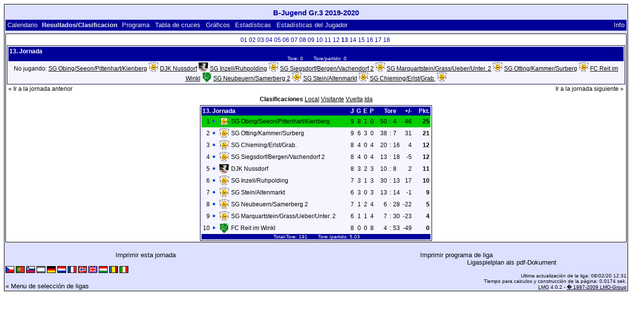

--- FILE ---
content_type: text/html; charset=UTF-8
request_url: https://klarakolumna.bplaced.net/lmo/lmo.php?action=results&file=Bjugendgr.31920.l98&endtab=9&st=13&tabtype=0&lmouserlang=Espanol
body_size: 3302
content:
<!DOCTYPE HTML PUBLIC "-//W3C//DTD HTML 4.01 Transitional//EN"
					"http://www.w3.org/TR/html4/loose.dtd">
<html lang="de">
<head>
<title>B-Jugend Gr.3 2019-2020</title>
<meta http-equiv="Content-Type" content="text/html; charset=utf-8">

  <link type='text/css' rel='stylesheet' href='https://klarakolumna.bplaced.net/lmo/lmo-style-nc.php'>
  <style type='text/css'>@import url('https://klarakolumna.bplaced.net/lmo/lmo-style.php');</style>
</head>
<body>
  <div align="center">
    <table class="lmoMain" cellspacing="0" cellpadding="0" border="0">
      <tr>
        <td colspan="2" align="center"><h1>B-Jugend Gr.3 2019-2020</h1></td>
      </tr>
      <tr>
        <td colspan="2" align="center"></td>
      </tr>
      <tr>
        <td class="lmoMenu" align="left"><a href='/lmo/lmo.php?file=Bjugendgr.31920.l98&amp;action=cal&amp;st=13' title='Ver el calendario de liga'>Calendario</a>&nbsp;&nbsp;Resultados/Clasificacion&nbsp;&nbsp;<a href='/lmo/lmo.php?file=Bjugendgr.31920.l98&amp;action=program' title='Ver el programa de un equipo'>Programa</a>&nbsp;&nbsp;<a href='/lmo/lmo.php?file=Bjugendgr.31920.l98&amp;action=cross' title='Ver todos los resultados'>Tabla de cruces</a>&nbsp;&nbsp;<a href='/lmo/lmo.php?file=Bjugendgr.31920.l98&amp;action=graph&amp;stat1=0&amp;stat2=0' title='Ver los gráficos del equipo'>Gráficos</a>&nbsp;&nbsp;<a href='/lmo/lmo.php?file=Bjugendgr.31920.l98&amp;action=stats&amp;stat1=0&amp;stat2=0' title='Ver estadísticas y predicciones'>Estadísticas</a>&nbsp;&nbsp;<a href='/lmo/lmo.php?file=Bjugendgr.31920.l98&amp;action=spieler' title='Mostrar estadísticas del jugador'>Estadísticas del Jugador</a>&nbsp;&nbsp;&nbsp;&nbsp;<td class="lmoMenu" align="right"><a href='/lmo/lmo.php?file=Bjugendgr.31920.l98&amp;action=info' title='Información sobre el script y su autor'>Info</a></td>
      </tr>
      <tr>
        <td colspan="2" align="center">
<table class="lmoMiddle" cellspacing="0" cellpadding="0" border="0">  <tr>
    <td align="center"><table class="lmoSubmenu" cellspacing="0" cellpadding="0" border="0">
  <tr><td align='center'><a href='/lmo/lmo.php?action=results&amp;tabtype=0&amp;file=Bjugendgr.31920.l98&amp;st=1' title='Ir a esta jornada'>01</a>&nbsp;</td><td align='center'><a href='/lmo/lmo.php?action=results&amp;tabtype=0&amp;file=Bjugendgr.31920.l98&amp;st=2' title='Ir a esta jornada'>02</a>&nbsp;</td><td align='center'><a href='/lmo/lmo.php?action=results&amp;tabtype=0&amp;file=Bjugendgr.31920.l98&amp;st=3' title='Ir a esta jornada'>03</a>&nbsp;</td><td align='center'><a href='/lmo/lmo.php?action=results&amp;tabtype=0&amp;file=Bjugendgr.31920.l98&amp;st=4' title='Ir a esta jornada'>04</a>&nbsp;</td><td align='center'><a href='/lmo/lmo.php?action=results&amp;tabtype=0&amp;file=Bjugendgr.31920.l98&amp;st=5' title='Ir a esta jornada'>05</a>&nbsp;</td><td align='center'><a href='/lmo/lmo.php?action=results&amp;tabtype=0&amp;file=Bjugendgr.31920.l98&amp;st=6' title='Ir a esta jornada'>06</a>&nbsp;</td><td align='center'><a href='/lmo/lmo.php?action=results&amp;tabtype=0&amp;file=Bjugendgr.31920.l98&amp;st=7' title='Ir a esta jornada'>07</a>&nbsp;</td><td align='center'><a href='/lmo/lmo.php?action=results&amp;tabtype=0&amp;file=Bjugendgr.31920.l98&amp;st=8' title='Ir a esta jornada'>08</a>&nbsp;</td><td align='center'><a href='/lmo/lmo.php?action=results&amp;tabtype=0&amp;file=Bjugendgr.31920.l98&amp;st=9' title='Ir a esta jornada'>09</a>&nbsp;</td><td align='center'><a href='/lmo/lmo.php?action=results&amp;tabtype=0&amp;file=Bjugendgr.31920.l98&amp;st=10' title='Ir a esta jornada'>10</a>&nbsp;</td><td align='center'><a href='/lmo/lmo.php?action=results&amp;tabtype=0&amp;file=Bjugendgr.31920.l98&amp;st=11' title='Ir a esta jornada'>11</a>&nbsp;</td><td align='center'><a href='/lmo/lmo.php?action=results&amp;tabtype=0&amp;file=Bjugendgr.31920.l98&amp;st=12' title='Ir a esta jornada'>12</a>&nbsp;</td><td align='center'>13&nbsp;</td><td align='center'><a href='/lmo/lmo.php?action=results&amp;tabtype=0&amp;file=Bjugendgr.31920.l98&amp;st=14' title='Ir a esta jornada'>14</a>&nbsp;</td><td align='center'><a href='/lmo/lmo.php?action=results&amp;tabtype=0&amp;file=Bjugendgr.31920.l98&amp;st=15' title='Ir a esta jornada'>15</a>&nbsp;</td><td align='center'><a href='/lmo/lmo.php?action=results&amp;tabtype=0&amp;file=Bjugendgr.31920.l98&amp;st=16' title='Ir a esta jornada'>16</a>&nbsp;</td><td align='center'><a href='/lmo/lmo.php?action=results&amp;tabtype=0&amp;file=Bjugendgr.31920.l98&amp;st=17' title='Ir a esta jornada'>17</a>&nbsp;</td><td align='center'><a href='/lmo/lmo.php?action=results&amp;tabtype=0&amp;file=Bjugendgr.31920.l98&amp;st=18' title='Ir a esta jornada'>18</a>&nbsp;</td>  </tr>
</table></td>
  </tr>  <tr>
    <td align="center"><table class="lmoInner" cellspacing="0" cellpadding="0" border="0">
  <tr>
    <th colspan="11" align="left">
    	13. Jornada    </th>
  </tr>  <tr>  
    <td class="lmoFooter" align="center" width="100%" colspan="11">&nbsp;Tore: 0&nbsp;&nbsp;&nbsp;&nbsp;&nbsp;&nbsp; Tore/partido: 0    </td>
  </tr>  <tr>  
    <td align="center" width="100%" colspan="11">No jugando: <a href="/lmo/lmo.php?action=program&amp;file=Bjugendgr.31920.l98&amp;selteam=1" title="Ver el programa del equipo">SG Obing/Seeon/Pittenhart/Kienberg</a>&nbsp;<img src='https://klarakolumna.bplaced.net/lmo/img/teams/small/SG%20ObingSeeonPittenhartKienberg.gif' width="20" height="20"  alt='' /> <a href="/lmo/lmo.php?action=program&amp;file=Bjugendgr.31920.l98&amp;selteam=2" title="Ver el programa del equipo">DJK Nussdorf</a>&nbsp;<img src='https://klarakolumna.bplaced.net/lmo/img/teams/small/DJK%20Nussdorf.gif' width="20" height="20"  alt='' /> <a href="/lmo/lmo.php?action=program&amp;file=Bjugendgr.31920.l98&amp;selteam=3" title="Ver el programa del equipo">SG Inzell/Ruhpolding</a>&nbsp;<img src='https://klarakolumna.bplaced.net/lmo/img/teams/small/SG%20InzellRuhpolding.gif' width="20" height="20"  alt='' /> <a href="/lmo/lmo.php?action=program&amp;file=Bjugendgr.31920.l98&amp;selteam=4" title="Ver el programa del equipo">SG Siegsdorf/Bergen/Vachendorf 2</a>&nbsp;<img src='https://klarakolumna.bplaced.net/lmo/img/teams/small/SG%20SiegsdorfBergenVachendorf%202.gif' width="20" height="20"  alt='' /> <a href="/lmo/lmo.php?action=program&amp;file=Bjugendgr.31920.l98&amp;selteam=5" title="Ver el programa del equipo">SG Marquartstein/Grass/Ueber/Unter. 2</a>&nbsp;<img src='https://klarakolumna.bplaced.net/lmo/img/teams/small/SG%20MarquartsteinGrassUeberUnter.%202.gif' width="20" height="20"  alt='' /> <a href="/lmo/lmo.php?action=program&amp;file=Bjugendgr.31920.l98&amp;selteam=6" title="Ver el programa del equipo">SG Otting/Kammer/Surberg</a>&nbsp;<img src='https://klarakolumna.bplaced.net/lmo/img/teams/small/SG%20OttingKammerSurberg.gif' width="20" height="20"  alt='' /> <a href="/lmo/lmo.php?action=program&amp;file=Bjugendgr.31920.l98&amp;selteam=7" title="Ver el programa del equipo">FC Reit im Winkl</a>&nbsp;<img src='https://klarakolumna.bplaced.net/lmo/img/teams/small/FC%20Reit%20im%20Winkl.gif' width="20" height="20"  alt='' /> <a href="/lmo/lmo.php?action=program&amp;file=Bjugendgr.31920.l98&amp;selteam=8" title="Ver el programa del equipo">SG Neubeuern/Samerberg 2</a>&nbsp;<img src='https://klarakolumna.bplaced.net/lmo/img/teams/small/SG%20NeubeuernSamerberg%202.gif' width="20" height="20"  alt='' /> <a href="/lmo/lmo.php?action=program&amp;file=Bjugendgr.31920.l98&amp;selteam=9" title="Ver el programa del equipo">SG Stein/Altenmarkt</a>&nbsp;<img src='https://klarakolumna.bplaced.net/lmo/img/teams/small/SG%20SteinAltenmarkt.gif' width="20" height="20"  alt='' /> <a href="/lmo/lmo.php?action=program&amp;file=Bjugendgr.31920.l98&amp;selteam=10" title="Ver el programa del equipo">SG Chieming/Erlst/Grab.</a>&nbsp;<img src='https://klarakolumna.bplaced.net/lmo/img/teams/small/SG%20ChiemingErlstGrab..gif' width="20" height="20"  alt='' /> </td> 
  </tr></table></td>
  </tr>  <tr>
    <td>
      <table width="100%" cellspacing="0" cellpadding="0" border="0">
        <tr>          <td align="left">&nbsp;<a href="/lmo/lmo.php?action=results&amp;tabtype=0&amp;file=Bjugendgr.31920.l98&amp;st=12" title="Ir a la jornada anterior">« Ir a la jornada anterior</a>&nbsp;</td>          <td align="right">&nbsp;<a href="/lmo/lmo.php?action=results&amp;tabtype=0&amp;file=Bjugendgr.31920.l98&amp;st=14" title="Ir a la jornada siguiente">Ir a la jornada siguiente »</a>&nbsp;</td>        </tr>
      </table>
    </td>
  </tr>  <tr>
    <td align="center">
<table class="lmoInner" cellspacing="0" cellpadding="0" border="0">
  <caption>Clasificaciones&nbsp;<a href="/lmo/lmo.php?action=results&amp;file=Bjugendgr.31920.l98&amp;endtab=13&amp;st=13&amp;tabtype=1" title="Ver clasificación (de) local">Local</a>&nbsp;<a href="/lmo/lmo.php?action=results&amp;file=Bjugendgr.31920.l98&amp;endtab=13&amp;st=13&amp;tabtype=2" title="Ver clasificación (de) visitante">Visitante</a>&nbsp;<a href="/lmo/lmo.php?action=results&amp;file=Bjugendgr.31920.l98&amp;endtab=13&amp;st=13&amp;tabtype=4" title="Vuelta">Vuelta</a>&nbsp;<a href="/lmo/lmo.php?action=results&amp;file=Bjugendgr.31920.l98&amp;endtab=13&amp;st=13&amp;tabtype=3" title="Ida">Ida</a>  </caption>  <tr>
    <th align="left" colspan="7">13. Jornada&nbsp;</th>
    <th align="right">J</th>
    <th align="right">G</th>    <th align="right">E</th>    <th align="right">P</th>    <th style="width:2px;">&nbsp;</th>
    <th colspan="3" align="center">Tore</th>
    <th align="right">+/-</th>    <th style="width:2px;">&nbsp;</th>
    <th  align="right">Pkt.</th>  </tr>  <tr>
    <td class="lmoTabelleMeister nobr" align="right">1</td>
        <td class="lmoTabelleMeister nobr"><img src='https://klarakolumna.bplaced.net/lmo/img/lmo-tab0.gif' width="9" height="9" border="0" alt='' /></td>
    <td class="lmoTabelleMeister nobr" align="center"><img src='https://klarakolumna.bplaced.net/lmo/img/teams/small/SG%20ObingSeeonPittenhartKienberg.gif' width="20" height="20"  alt='' /> </td>
    <td class="lmoTabelleMeister nobr" align="left">
    	SG Obing/Seeon/Pittenhart/Kienberg
    </td>
    <td class="lmoTabelleMeister nobr" style="width:2px;">&nbsp;</td>
    <td class="lmoTabelleMeister nobr">&nbsp;    </td>
    <td class="lmoTabelleMeister nobr" style="width:2px;">&nbsp;</td>
    <td class="lmoTabelleMeister nobr" align="right">9</td>
    <td class="lmoTabelleMeister nobr" align="right">8</td>    <td class="lmoTabelleMeister nobr" align="right">1</td>    <td class="lmoTabelleMeister nobr" align="right">0</td>
    <td class="lmoTabelleMeister nobr" style="width:2px;">&nbsp;</td>
    <td class="lmoTabelleMeister nobr" align="right">50</td>
    <td class="lmoTabelleMeister nobr" align="center" style="width:4px;">:</td>
    <td class="lmoTabelleMeister nobr">4</td>
    <td class="lmoTabelleMeister nobr" align="right">46</td>    <td class="lmoTabelleMeister nobr" style="width:2px;">&nbsp;</td>
    <td class="lmoTabelleMeister nobr" align="right"><strong>25</strong></td>  </tr>  <tr>
    <td class="nobr" align="right">2</td>
        <td class="nobr"><img src='https://klarakolumna.bplaced.net/lmo/img/lmo-tab0.gif' width="9" height="9" border="0" alt='' /></td>
    <td class="nobr" align="center"><img src='https://klarakolumna.bplaced.net/lmo/img/teams/small/SG%20OttingKammerSurberg.gif' width="20" height="20"  alt='' /> </td>
    <td class="nobr" align="left">
    	SG Otting/Kammer/Surberg
    </td>
    <td class="nobr" style="width:2px;">&nbsp;</td>
    <td class="nobr">&nbsp;    </td>
    <td class="nobr" style="width:2px;">&nbsp;</td>
    <td class="nobr" align="right">9</td>
    <td class="nobr" align="right">6</td>    <td class="nobr" align="right">3</td>    <td class="nobr" align="right">0</td>
    <td class="nobr" style="width:2px;">&nbsp;</td>
    <td class="nobr" align="right">38</td>
    <td class="nobr" align="center" style="width:4px;">:</td>
    <td class="nobr">7</td>
    <td class="nobr" align="right">31</td>    <td class="nobr" style="width:2px;">&nbsp;</td>
    <td class="nobr" align="right"><strong>21</strong></td>  </tr>  <tr>
    <td class="nobr" align="right">3</td>
        <td class="nobr"><img src='https://klarakolumna.bplaced.net/lmo/img/lmo-tab0.gif' width="9" height="9" border="0" alt='' /></td>
    <td class="nobr" align="center"><img src='https://klarakolumna.bplaced.net/lmo/img/teams/small/SG%20ChiemingErlstGrab..gif' width="20" height="20"  alt='' /> </td>
    <td class="nobr" align="left">
    	SG Chieming/Erlst/Grab.
    </td>
    <td class="nobr" style="width:2px;">&nbsp;</td>
    <td class="nobr">&nbsp;    </td>
    <td class="nobr" style="width:2px;">&nbsp;</td>
    <td class="nobr" align="right">8</td>
    <td class="nobr" align="right">4</td>    <td class="nobr" align="right">0</td>    <td class="nobr" align="right">4</td>
    <td class="nobr" style="width:2px;">&nbsp;</td>
    <td class="nobr" align="right">20</td>
    <td class="nobr" align="center" style="width:4px;">:</td>
    <td class="nobr">16</td>
    <td class="nobr" align="right">4</td>    <td class="nobr" style="width:2px;">&nbsp;</td>
    <td class="nobr" align="right"><strong>12</strong></td>  </tr>  <tr>
    <td class="nobr" align="right">4</td>
        <td class="nobr"><img src='https://klarakolumna.bplaced.net/lmo/img/lmo-tab0.gif' width="9" height="9" border="0" alt='' /></td>
    <td class="nobr" align="center"><img src='https://klarakolumna.bplaced.net/lmo/img/teams/small/SG%20SiegsdorfBergenVachendorf%202.gif' width="20" height="20"  alt='' /> </td>
    <td class="nobr" align="left">
    	SG Siegsdorf/Bergen/Vachendorf 2
    </td>
    <td class="nobr" style="width:2px;">&nbsp;</td>
    <td class="nobr">&nbsp;    </td>
    <td class="nobr" style="width:2px;">&nbsp;</td>
    <td class="nobr" align="right">8</td>
    <td class="nobr" align="right">4</td>    <td class="nobr" align="right">0</td>    <td class="nobr" align="right">4</td>
    <td class="nobr" style="width:2px;">&nbsp;</td>
    <td class="nobr" align="right">13</td>
    <td class="nobr" align="center" style="width:4px;">:</td>
    <td class="nobr">18</td>
    <td class="nobr" align="right">-5</td>    <td class="nobr" style="width:2px;">&nbsp;</td>
    <td class="nobr" align="right"><strong>12</strong></td>  </tr>  <tr>
    <td class="nobr" align="right">5</td>
        <td class="nobr"><img src='https://klarakolumna.bplaced.net/lmo/img/lmo-tab0.gif' width="9" height="9" border="0" alt='' /></td>
    <td class="nobr" align="center"><img src='https://klarakolumna.bplaced.net/lmo/img/teams/small/DJK%20Nussdorf.gif' width="20" height="20"  alt='' /> </td>
    <td class="nobr" align="left">
    	DJK Nussdorf
    </td>
    <td class="nobr" style="width:2px;">&nbsp;</td>
    <td class="nobr">&nbsp;    </td>
    <td class="nobr" style="width:2px;">&nbsp;</td>
    <td class="nobr" align="right">8</td>
    <td class="nobr" align="right">3</td>    <td class="nobr" align="right">2</td>    <td class="nobr" align="right">3</td>
    <td class="nobr" style="width:2px;">&nbsp;</td>
    <td class="nobr" align="right">10</td>
    <td class="nobr" align="center" style="width:4px;">:</td>
    <td class="nobr">8</td>
    <td class="nobr" align="right">2</td>    <td class="nobr" style="width:2px;">&nbsp;</td>
    <td class="nobr" align="right"><strong>11</strong></td>  </tr>  <tr>
    <td class="nobr" align="right">6</td>
        <td class="nobr"><img src='https://klarakolumna.bplaced.net/lmo/img/lmo-tab0.gif' width="9" height="9" border="0" alt='' /></td>
    <td class="nobr" align="center"><img src='https://klarakolumna.bplaced.net/lmo/img/teams/small/SG%20InzellRuhpolding.gif' width="20" height="20"  alt='' /> </td>
    <td class="nobr" align="left">
    	SG Inzell/Ruhpolding
    </td>
    <td class="nobr" style="width:2px;">&nbsp;</td>
    <td class="nobr">&nbsp;    </td>
    <td class="nobr" style="width:2px;">&nbsp;</td>
    <td class="nobr" align="right">7</td>
    <td class="nobr" align="right">3</td>    <td class="nobr" align="right">1</td>    <td class="nobr" align="right">3</td>
    <td class="nobr" style="width:2px;">&nbsp;</td>
    <td class="nobr" align="right">30</td>
    <td class="nobr" align="center" style="width:4px;">:</td>
    <td class="nobr">13</td>
    <td class="nobr" align="right">17</td>    <td class="nobr" style="width:2px;">&nbsp;</td>
    <td class="nobr" align="right"><strong>10</strong></td>  </tr>  <tr>
    <td class="nobr" align="right">7</td>
        <td class="nobr"><img src='https://klarakolumna.bplaced.net/lmo/img/lmo-tab0.gif' width="9" height="9" border="0" alt='' /></td>
    <td class="nobr" align="center"><img src='https://klarakolumna.bplaced.net/lmo/img/teams/small/SG%20SteinAltenmarkt.gif' width="20" height="20"  alt='' /> </td>
    <td class="nobr" align="left">
    	SG Stein/Altenmarkt
    </td>
    <td class="nobr" style="width:2px;">&nbsp;</td>
    <td class="nobr">&nbsp;    </td>
    <td class="nobr" style="width:2px;">&nbsp;</td>
    <td class="nobr" align="right">6</td>
    <td class="nobr" align="right">3</td>    <td class="nobr" align="right">0</td>    <td class="nobr" align="right">3</td>
    <td class="nobr" style="width:2px;">&nbsp;</td>
    <td class="nobr" align="right">13</td>
    <td class="nobr" align="center" style="width:4px;">:</td>
    <td class="nobr">14</td>
    <td class="nobr" align="right">-1</td>    <td class="nobr" style="width:2px;">&nbsp;</td>
    <td class="nobr" align="right"><strong>9</strong></td>  </tr>  <tr>
    <td class="nobr" align="right">8</td>
        <td class="nobr"><img src='https://klarakolumna.bplaced.net/lmo/img/lmo-tab0.gif' width="9" height="9" border="0" alt='' /></td>
    <td class="nobr" align="center"><img src='https://klarakolumna.bplaced.net/lmo/img/teams/small/SG%20NeubeuernSamerberg%202.gif' width="20" height="20"  alt='' /> </td>
    <td class="nobr" align="left">
    	SG Neubeuern/Samerberg 2
    </td>
    <td class="nobr" style="width:2px;">&nbsp;</td>
    <td class="nobr">&nbsp;    </td>
    <td class="nobr" style="width:2px;">&nbsp;</td>
    <td class="nobr" align="right">7</td>
    <td class="nobr" align="right">1</td>    <td class="nobr" align="right">2</td>    <td class="nobr" align="right">4</td>
    <td class="nobr" style="width:2px;">&nbsp;</td>
    <td class="nobr" align="right">6</td>
    <td class="nobr" align="center" style="width:4px;">:</td>
    <td class="nobr">28</td>
    <td class="nobr" align="right">-22</td>    <td class="nobr" style="width:2px;">&nbsp;</td>
    <td class="nobr" align="right"><strong>5</strong></td>  </tr>  <tr>
    <td class="nobr" align="right">9</td>
        <td class="nobr"><img src='https://klarakolumna.bplaced.net/lmo/img/lmo-tab0.gif' width="9" height="9" border="0" alt='' /></td>
    <td class="nobr" align="center"><img src='https://klarakolumna.bplaced.net/lmo/img/teams/small/SG%20MarquartsteinGrassUeberUnter.%202.gif' width="20" height="20"  alt='' /> </td>
    <td class="nobr" align="left">
    	SG Marquartstein/Grass/Ueber/Unter. 2
    </td>
    <td class="nobr" style="width:2px;">&nbsp;</td>
    <td class="nobr">&nbsp;    </td>
    <td class="nobr" style="width:2px;">&nbsp;</td>
    <td class="nobr" align="right">6</td>
    <td class="nobr" align="right">1</td>    <td class="nobr" align="right">1</td>    <td class="nobr" align="right">4</td>
    <td class="nobr" style="width:2px;">&nbsp;</td>
    <td class="nobr" align="right">7</td>
    <td class="nobr" align="center" style="width:4px;">:</td>
    <td class="nobr">30</td>
    <td class="nobr" align="right">-23</td>    <td class="nobr" style="width:2px;">&nbsp;</td>
    <td class="nobr" align="right"><strong>4</strong></td>  </tr>  <tr>
    <td class="nobr" align="right">10</td>
        <td class="nobr"><img src='https://klarakolumna.bplaced.net/lmo/img/lmo-tab0.gif' width="9" height="9" border="0" alt='' /></td>
    <td class="nobr" align="center"><img src='https://klarakolumna.bplaced.net/lmo/img/teams/small/FC%20Reit%20im%20Winkl.gif' width="20" height="20"  alt='' /> </td>
    <td class="nobr" align="left">
    	FC Reit im Winkl
    </td>
    <td class="nobr" style="width:2px;">&nbsp;</td>
    <td class="nobr">&nbsp;    </td>
    <td class="nobr" style="width:2px;">&nbsp;</td>
    <td class="nobr" align="right">8</td>
    <td class="nobr" align="right">0</td>    <td class="nobr" align="right">0</td>    <td class="nobr" align="right">8</td>
    <td class="nobr" style="width:2px;">&nbsp;</td>
    <td class="nobr" align="right">4</td>
    <td class="nobr" align="center" style="width:4px;">:</td>
    <td class="nobr">53</td>
    <td class="nobr" align="right">-49</td>    <td class="nobr" style="width:2px;">&nbsp;</td>
    <td class="nobr" align="right"><strong>0</strong></td>  </tr>  <tr>
    <td class="lmoFooter" align="center" colspan="22">&nbsp;Total-Tore: 191&nbsp;&nbsp;&nbsp;&nbsp;&nbsp;&nbsp; Tore&nbsp;/partido: 5.03    </td>
  </tr>
</table></td>
  </tr>
</table></td>
      </tr>
      <tr>
        <td colspan="2" align="center">        <table width="100%" cellspacing="0" cellpadding="0" border="0">
          <tr>           <td align="center"><a href='https://klarakolumna.bplaced.net/lmo/output/Bjugendgr.31920.l98-st.html' title='Imprimir esta jornada'>Imprimir esta jornada</a>&nbsp;            </td>
            <td align="center"><a href='https://klarakolumna.bplaced.net/lmo/output/Bjugendgr.31920.l98-sp.html' title='Imprimir programa de liga'>Imprimir programa de liga</a>&nbsp;            </td>
          </tr>
        </table>  <table width="100%" cellspacing="0" cellpadding="0" border="0">
      <tr><td align="center" width='37%'>
  </td>
  <td align="center">
  &nbsp;
  </td>
        <td align="center" width='37%'>
          <a target='_blank' href='https://klarakolumna.bplaced.net/lmo/addon/pdf/pdf-spielplan.php?file=Bjugendgr.31920.l98' title='Erstellt aus dem Ligaspielplan ein Pdf-Dokument und zeigt es an.'>
  Ligaspielplan als pdf-Dokument</a>        </td>
      </tr>
  </table>
</td>
      </tr>
      <tr>
        <td class="lmoFooter" colspan="2" align="left"><a href='/lmo/lmo.php?action=results&amp;file=Bjugendgr.31920.l98&amp;endtab=9&amp;st=13&amp;tabtype=0&amp;lmouserlang=Cestina' title='Cestina'><img src='https://klarakolumna.bplaced.net/lmo/img/Cestina.gif' border='1' title='Cestina' alt='Cestina'></a> <a href='/lmo/lmo.php?action=results&amp;file=Bjugendgr.31920.l98&amp;endtab=9&amp;st=13&amp;tabtype=0&amp;lmouserlang=Portugues' title='Portugues'><img src='https://klarakolumna.bplaced.net/lmo/img/Portugues.gif' border='1' title='Portugues' alt='Portugues'></a> <a href='/lmo/lmo.php?action=results&amp;file=Bjugendgr.31920.l98&amp;endtab=9&amp;st=13&amp;tabtype=0&amp;lmouserlang=Slovenskega' title='Slovenskega'><img src='https://klarakolumna.bplaced.net/lmo/img/Slovenskega.gif' border='1' title='Slovenskega' alt='Slovenskega'></a> <img title='Espanol' src='https://klarakolumna.bplaced.net/lmo/img/Espanol.selected.gif' border='1' alt='Espanol'> <a href='/lmo/lmo.php?action=results&amp;file=Bjugendgr.31920.l98&amp;endtab=9&amp;st=13&amp;tabtype=0&amp;lmouserlang=Deutsch' title='Deutsch'><img src='https://klarakolumna.bplaced.net/lmo/img/Deutsch.gif' border='1' title='Deutsch' alt='Deutsch'></a> <a href='/lmo/lmo.php?action=results&amp;file=Bjugendgr.31920.l98&amp;endtab=9&amp;st=13&amp;tabtype=0&amp;lmouserlang=Nederlands' title='Nederlands'><img src='https://klarakolumna.bplaced.net/lmo/img/Nederlands.gif' border='1' title='Nederlands' alt='Nederlands'></a> <a href='/lmo/lmo.php?action=results&amp;file=Bjugendgr.31920.l98&amp;endtab=9&amp;st=13&amp;tabtype=0&amp;lmouserlang=Francais' title='Francais'><img src='https://klarakolumna.bplaced.net/lmo/img/Francais.gif' border='1' title='Francais' alt='Francais'></a> <a href='/lmo/lmo.php?action=results&amp;file=Bjugendgr.31920.l98&amp;endtab=9&amp;st=13&amp;tabtype=0&amp;lmouserlang=Norsk' title='Norsk'><img src='https://klarakolumna.bplaced.net/lmo/img/Norsk.gif' border='1' title='Norsk' alt='Norsk'></a> <a href='/lmo/lmo.php?action=results&amp;file=Bjugendgr.31920.l98&amp;endtab=9&amp;st=13&amp;tabtype=0&amp;lmouserlang=English' title='English'><img src='https://klarakolumna.bplaced.net/lmo/img/English.gif' border='1' title='English' alt='English'></a> <a href='/lmo/lmo.php?action=results&amp;file=Bjugendgr.31920.l98&amp;endtab=9&amp;st=13&amp;tabtype=0&amp;lmouserlang=Magyar' title='Magyar'><img src='https://klarakolumna.bplaced.net/lmo/img/Magyar.gif' border='1' title='Magyar' alt='Magyar'></a> <a href='/lmo/lmo.php?action=results&amp;file=Bjugendgr.31920.l98&amp;endtab=9&amp;st=13&amp;tabtype=0&amp;lmouserlang=Romanian' title='Romanian'><img src='https://klarakolumna.bplaced.net/lmo/img/Romanian.gif' border='1' title='Romanian' alt='Romanian'></a> <a href='/lmo/lmo.php?action=results&amp;file=Bjugendgr.31920.l98&amp;endtab=9&amp;st=13&amp;tabtype=0&amp;lmouserlang=Italiano' title='Italiano'><img src='https://klarakolumna.bplaced.net/lmo/img/Italiano.gif' border='1' title='Italiano' alt='Italiano'></a> &nbsp;</td>
      </tr>
      <tr>
        <td colspan="2">
          <table width="100%" cellspacing="0" cellpadding="0" border="0">
            <tr>
              <td valign="bottom" align="left"><a href='/lmo/lmo.php' title='Aqui puedes cargar una liga distinta'>« Menu de selección de ligas</a>&nbsp;&nbsp;&nbsp;</td>
              <td class="lmoFooter" valign="bottom" align="right">Ultima actualización de la liga:&nbsp;08/02/20 12:31<br>Tiempo para calculos y construcción de la página: 0.0174 sek.<br><acronym title="Liga Manager Online">LMO</acronym> 4.0.2 - <a href="http://www.liga-manager-online.de/" title="Click here to get informations about this script">� 1997-2009 LMO-Group</a></td>
            </tr>
    	    </table>
        </td>
      </tr>
    </table>
  </div>
</body>
</html>